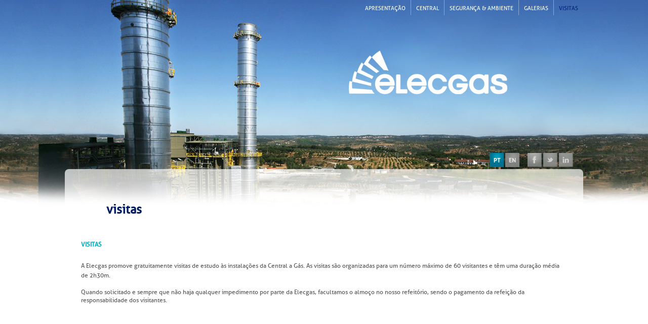

--- FILE ---
content_type: text/html; charset=UTF-8
request_url: http://www.elecgas.pt/pt/Visitas/Visitas/Paginas/Visitas
body_size: 1784
content:
<!DOCTYPE HTML>
<html lang="pt">
<head>
<meta http-equiv="Content-Type" content="text/html;charset=utf-8">
			<base href="http://www.elecgas.pt/">
<meta name="description" content="Breve descrição do registo.">
<meta name="keywords" content="kw1,kw2,kw3">
<title>Elecgas | Visitas | Visitas</title>
<link rel="stylesheet" href="Assets/CSS/layout.css">
			<link rel="icon" href="favicon.ico" type="image/x-icon">
			<link rel="shortcut icon" href="favicon.ico" type="image/x-icon">
<link rel="stylesheet" type="text/css" href="Assets/Plugins/ImageGallery/image_gallery.css">
<script src="//ajax.googleapis.com/ajax/libs/jquery/1.10.1/jquery.min.js"></script>
			<script src="//ajax.googleapis.com/ajax/libs/jqueryui/1.9.1/jquery-ui.min.js"></script>
			<script type="text/javascript" src="Assets/JS/modernizr.custom.17573.js"></script>
			<script src="/Assets/JS/features.js"></script>
			<script type="text/javascript">
			$(window).bind("load resize", function(){
				fitBanner("header > img");
			});
			</script>
<script type="text/javascript" src="Assets/Plugins/ImageGallery/image_gallery.js"></script>
<script type="text/javascript">
$(window).load(function(){
	setImageGallery('.image_gallery', 3);
	setGridGallery('ul.grid_gall img');
});
</script>
</head>

<body>
    <header>
				<img src="Assets/Images/Banner/wallpaper_1.jpg" alt="">
				
				<div class="container">
					<nav>
		<ul>
		<li><a class="" href="pt/Apresentacao/Elecgas/Empresa/Paginas/Empresa1">Apresentação</a></li>
		<li><a class="" href="pt/Central/Cronologia/Paginas/Cronologia">Central</a></li>
		<li><a class="" href="pt/Seguranca-e-Ambiente/Politica-de-Seguranca-e-Ambiente/Paginas/Politica-de-Seguranca-e-Ambiente">Segurança & Ambiente</a></li>
		<li><a class="" href="pt/Galerias/Fotos">Galerias</a></li>
		<li><a class="current" href="pt/Visitas/Visitas/Paginas/Visitas">Visitas</a></li>
		</ul>
		</nav>
					
					<hr class="clear">
					
					<h1><a href="pt/Home">Elecgas</a></h1>
				</div>
			</header>
    
    <div class="container">
        <div class="top_menus">
				<ul>
					<li><a class="icon facebook" href="#" target="_blank">Facebook</a></li>
					<li><a class="icon twitter" href="#" target="_blank">Twitter</a></li>
					<li><a class="icon linkedin" href="#" target="_blank">Linkedin</a></li>
				</ul>
<ul>
<li><a class="icon pt current" href="pt">pt</a></li>
<li><a class="icon en " href="en">en</a></li>
</ul>
</div>
        
    	<div class="content">
        	<div class="rounded_pane">
            	<!-- BEGIN SECTION TITLE -->
            	<h2 class="title">
                						Visitas                </h2>
                <!-- END SECTION TITLE -->
                
                
                <!-- BEGIN MENUS CRUMBS -->
                <h3 class="title">
					Visitas                                    </h3>
                <!-- END MENUS CRUMBS -->
        		
                <table class="record_detail">
                    <tr>
                                                
                        <td>
                    
                            <p><span style="line-height: 1.6em;">A Elecgas&nbsp; promove gratuitamente visitas de estudo &agrave;s instala&ccedil;&otilde;es da Central a G&aacute;s. As visitas s&atilde;o organizadas para um n&uacute;mero m&aacute;ximo de 60 visitantes e t&ecirc;m uma dura&ccedil;&atilde;o m&eacute;dia de 2h30m.&nbsp;</span></p>

<p>Quando solicitado e sempre que n&atilde;o haja qualquer impedimento por parte da Elecgas, facultamos o almo&ccedil;o no nosso refeit&oacute;rio, sendo o pagamento da refei&ccedil;&atilde;o da responsabilidade dos visitantes.&nbsp;</p>


                            <!-- BEGIN DOCS -->
                                                        <!-- END DOCS -->
                            
                            
                            <!-- BEGIN FORM -->
                                                        <!-- END FORM -->
                        </td>
                        
						                    </tr>
                </table>
                
                        
                <!-- BEGIN GRID GALL -->
                                <!-- END GRID GALL -->
            </div>
        </div>
    
        <footer>
				<table>
					<tr>
						<td>Copyright 2026 Elecgas</td>
						<td style="text-align:right;">Desenvolvido por <a class="grey_light_blue" href="http://www.4por4.pt" target="_blank">4por4</a></td>
					</tr>
				</table>
			</footer>
    </div>
</body>
</html>

--- FILE ---
content_type: text/css
request_url: http://www.elecgas.pt/Assets/CSS/layout.css
body_size: 4739
content:
/*
*	GENERAL SETTINGS
*/
body{min-width:1024px;margin:0px;padding:0px;font-family:'allerregular';font-size:12px;color:#555;}

ul, ol{list-style-position:inside;}
ul{margin:0px;padding:0px;}
ul li{margin:0px;padding:0px;}

table{border-collapse:collapse;}
table td{padding:0px;}

a{text-decoration:none;}
p{margin:0px 0px 15px 0px;padding:0px;line-height:16px;}


/*..................................... BEGIN BUTTONS .....................................*/
/*
*	TOP MENU
*/
.icon{width:28px;height:28px;text-indent:-2000em;background:url(../Images/Buttons/top_menu.png) no-repeat;display:block;}
.icon.pt{background-position:0px 0px;}
.icon.pt:hover,.icon.pt.current{background-position:0px -28px;}
.icon.en{background-position:-28px 0px;}
.icon.en:hover, .icon.en.current{background-position:-28px -28px;}
.icon.facebook{background-position:-56px 0px;}
.icon.facebook:hover{background-position:-56px -28px;}
.icon.twitter{background-position:-84px 0px;}
.icon.twitter:hover{background-position:-84px -28px;}
.icon.linkedin{background-position:-112px 0px;}
.icon.linkedin:hover{background-position:-112px -28px;}

/*
*	GO TO DETAIL
*/
a.nav{width:13px;height:13px;background:url(../Images/Buttons/nav.png) no-repeat;display:block;}
a.nav.return_to{background-position:0px 0px;}
a.nav.return_to:hover{background-position:0px -13px;}
a.nav.go_to{background-position:-13px 0px;}
a.nav.go_to:hover{background-position:-13px -13px;}

/*
*	PDF
*/
a.pdf{height:20px;margin-bottom:5px;padding:0px 0px 0px 37px;line-height:20px;color:#7d7d7d;background:url(../Images/Buttons/pdf.png) no-repeat top left;display:block;cursor:pointer;}
a.pdf:hover{color:#d2030d;background-position:bottom left;}

/*
*	SECTIONS
*/
.section_btn{width:102px;height:89px;background-repeat:no-repeat;background-position:top left;display:block;cursor:pointer;}
.section_btn:hover, .section_btn.current{background-position:bottom left;}

/*
*	GO TO
*/
.go_to{width:24px;height:24px;background:url(../Images/Buttons/go_to.png) no-repeat top left;display:block;}

/*
*	BIG BUTTON
*/
a.big_btn{height:80px;padding:0px 40px;line-height:80px;color:white;font-size:22px;text-transform:uppercase;background-color:#00247d;display:block;position:relative;}
a.big_btn:hover{background-color:#959696;}
a.big_btn span{margin-top:-12px;position:absolute;top:50%;right:30px;}

/*
*	GO TO SQUARED
*/
a.go_to_squared{width:65px;height:65px;background:url(../Images/Buttons/go_to_squared.png) no-repeat top left;display:block;}
a.go_to_squared:hover{background-position:bottom left;}

/*
*	BLUE BTN
*/
span.blue_btn{margin-top:15px;padding:5px 15px;color:white;font-size:11px;text-transform:uppercase;background-color:#00afc6;border:none;cursor:pointer;display:inline-block;}
span.blue_btn:hover{background-color:#555;}
/*...................................... END BUTTONS ......................................*/


/*...................................... BEGIN ICONS ......................................*/
/*
*	SECTIONS
*/
.section_icon{width:42px;height:41px;background:url(../Images/Icons/sections.png) no-repeat;display:block;}
.section_icon.about_us{background-position:0px 0px;}
.section_icon.central{background-position:-42px 0px;}
.section_icon.security{background-position:-84px 0px;}
.section_icon.news{background-position:-126px 0px;}
.section_icon.galleries{background-position:-168px 0px;}
.section_icon.visits{background-position:-210px 0px;}
.section_icon.contacts{background-position:-252px 0px;}

/*
*	LOGOS
*/
span.logo{width:72px;height:56px;background:url(../Images/Icons/logos.png) no-repeat;display:inline-block;}
span.logo.elecgas{background-position:top left;}
span.logo.pegop{background-position:top right;}
/*....................................... END ICONS .......................................*/


/*...................................... BEGIN FORMS ......................................*/
/** general settings **/
input{-webkit-appearance:none;-webkit-border-radius:0px;}
input[type=text], input[type=password], input[type=submit], input[type=reset], textarea, button{font-family:'allerregular';font-size:11px;color:#626262;border:none;outline:none;}
input[type=submit], input[type=reset]{cursor:pointer;}
textarea{resize:none;overflow:hidden;}

input.password{display:none;}

/*
*	CONTACT FORM
*/
form.form{width:400px;padding:28px;border:1px solid #e4e4e4;}
form.form div.input_wrapper{padding:3px 8px;background:#eee;}
form.form input[type=text], form.form input[type=password], form.form textarea{width:100%;margin:0px;padding:0px;background:none;border:none;}
form.form table{width:100%;font-size:11px;text-transform:uppercase;}
form.form table td{padding:4px 0px;font-size:10px;vertical-align:top;}
form.form table th{padding:9px 5px 0px 0px;font-weight:normal;text-align:left;vertical-align:top;}
form.form input[type=text], form.form textarea{color:#666;}
form.form input[type=submit], form.form input[type=reset]{margin-top:15px;padding:5px 15px;color:white;font-size:11px;text-transform:uppercase;background-color:#00afc6;border:none;cursor:pointer;}
form.form input[type=submit]:hover, form.form input[type=reset]:hover{background-color:#555;}

/*
*	HIDDEN FORM / PAGES FORM
*/
div.form_container{margin-top:60px;display:inline-block;position:relative;}
div.form_container div.form_btn{width:200px;height:30px;line-height:30px;color:white;font-size:13px;text-align:center;text-transform:uppercase;background-color:#00afc6;cursor:pointer;}
div.form_container div.form_btn:hover, div.form_container div.form_btn.current{background-color:#555;}
div.form_container form{width:350px;background-color:white;position:absolute;bottom:38px;left:0px;display:none;}
/*....................................... END FORMS .......................................*/



/*...................................... BEGIN LISTS ......................................*/
/*
*	RECORDS LIST
*/
ul.records_list li{margin-bottom:36px;padding-bottom:16px;list-style:none;border-bottom:1px solid #cbc9c9;cursor:pointer;}
ul.records_list li div.ph{width:133px;height:100px;margin-right:20px;float:left;position:relative;overflow:hidden;}
ul.records_list li div.ph img{position:absolute;opacity:0;}
ul.records_list li h3{height:18px;line-height:18px;overflow:hidden;}
ul.records_list li div.txt{height:34px;line-height:17px;overflow:hidden;}
ul.records_list li a.nav{margin-top:10px;float:right;}

/*
*	TWO COLS LIST
*/
ul.two_cols_list li{width:315px;margin-bottom:80px;list-style:none;cursor:pointer;float:left;}
ul.two_cols_list li:nth-child(2n){margin-left:80px;}
ul.two_cols_list li:nth-last-child(2), ul.two_cols_list li:nth-last-child(1){margin-bottom:0px;}
ul.two_cols_list li div.image{margin-bottom:20px;padding:4px;background-color:#e8e9e9;}
ul.two_cols_list li div.image div.ph{height:200px;position:relative;overflow:hidden;}
ul.two_cols_list li div.image div.ph img{position:absolute;opacity:0;}

/*
*	GALLERIES
*/
ul.galleries li{width:432px;margin-bottom:80px;padding:4px;list-style:none;background-color:#e8e9e9;cursor:pointer;float:left;}
ul.galleries li:nth-child(2n){margin-left:80px;}
ul.galleries li div.image{height:279px;position:relative;overflow:hidden;}
ul.galleries li div.image img{position:absolute;opacity:0;}
ul.galleries li div.image div.caption{width:412px;height:18px;padding:20px 10px;background:url(../Images/BGs/blue_70_opacity.png);position:absolute;bottom:0px;left:0px;}
ul.galleries li div.image div.caption h3{height:18px;line-height:18px;color:white;}
ul.galleries li div.image div.caption div.txt{height:32px;line-height:16px;color:white;overflow:hidden;}

/*
*	LIST MENU
*/
ul.list_menu{width:150px;padding-left:100px;list-style:none;}
ul.list_menu > li{padding:0px 0px 10px 0px;}
ul.list_menu > li a, ul.list_menu > li span{color:#202020;font-size:10px;text-transform:uppercase;}
ul.list_menu > li a:hover, ul.list_menu > li a.current, ul.list_menu > li span.current{color:#00afc6;}
ul.list_menu > li > ul{margin:7px 0px 0px 25px;list-style:none;}
ul.list_menu > li > ul li{padding:2px 0px;}
ul.list_menu > li > ul li a{color:#202020;font-size:9px;}
ul.list_menu > li > ul li a:hover,ul.list_menu > li > ul li a.current{color:#00afc6;}

/*
*	HOME HIGHLIGHTS
*/
ul.hl > li{width:338px;list-style:none;float:left;}
ul.hl > li:nth-child(3n-1){margin-right:5px;margin-left:5px;}
ul.hl > li div.rounded_pane > div.ph{height:225px;position:relative;overflow:hidden;border-radius:8px;-moz-border-radius:8px;-webkit-border-radius:8px;}
ul.hl > li div.rounded_pane > div.ph img{position:absolute;opacity:0;}
ul.hl > li div.ph div.header{width:100%;height:64px;padding:5px 10px;position:absolute;top:0px;left:0px;}
ul.hl > li div.ph div.header table{width:100%;height:64px;}
ul.hl > li div.ph div.header table td{padding:0px 10px;color:white;font-size:16px;text-transform:uppercase;}
ul.hl > li div.ph div.header table td big{font-size:22px;display:block;}
ul.hl > li div.ph div.header table td:first-child{width:1px;border-right:1px solid white;}
/* big button */
ul.hl > li a.big_btn{margin-top:35px;}

/*
*	SECTIONS
*/
ul.sections{list-style:none;}
ul.sections li{width:102px;height:89px;margin-bottom:7px;float:left;}
ul.sections li:nth-child(3n-1){margin-right:6px;margin-left:6px;}

/*
*	HIGHLIGHTED NEWS
*/
ul.hl_news{margin-top:23px;list-style:none;border-top:1px solid #e8e9e9;}
ul.hl_news li{margin-top:5px;padding:15px;background-color:#f3f4f4;border-radius:8px;-moz-border-radius:8px;-webkit-border-radius:8px;cursor:pointer;}
ul.hl_news li table{height:90px;width:100%;}
ul.hl_news li table td{vertical-align:top;}
ul.hl_news li table td h3{height:18px;margin-bottom:10px;line-height:18px;overflow:hidden;}
ul.hl_news li table td div.txt{height:48px;line-height:16px;overflow:hidden;}
ul.hl_news li table td div.ph{width:120px;height:90px;margin-right:15px;border-radius:5px;-moz-border-radius:5px;-webkit-border-radius:5px;position:relative;overflow:hidden;}
ul.hl_news li div.ph img{position:absolute;opacity:0;}
ul.hl_news li table td .nav{float:right;}

/*
*	HIGHLIGHTED VIDEO
*/
ul.hl_video{margin-top:23px;list-style:none;border-top:1px solid #e8e9e9;}
ul.hl_video li{margin-top:5px;padding:6px;background-color:#f3f4f4;cursor:pointer;}
ul.hl_video li div.ph{height:233px;position:relative;overflow:hidden;}
ul.hl_video li div.ph img{position:absolute;opacity:0;}
ul.hl_video li div.caption{height:65px;position:absolute;bottom:15px;left:0px;}
ul.hl_video li div.caption h3{height:65px;padding:0px 15px;margin:0px 4px 0px 0px;line-height:65px;font-size:18px;color:#00afc6;text-align:center;text-transform:uppercase;background:url(../Images/BGs/black_70_opacity.png);float:left;}
ul.hl_video li div.caption a.go_to_squared{float:left;}

/*
*	GRID GALLERIE
*/
ul.grid_gall{margin-top:60px;list-style:none;}
ul.grid_gall li{width:290px;height:218px;margin-bottom:30px;padding:5px;background-color:#e8e9e9;float:left;transition:background-color .6s;-moz-transition:background-color .6s;-webkit-transition:background-color .6s;}
ul.grid_gall li:hover{background-color:#00adc5;}
ul.grid_gall li:nth-child(3n-1){margin-right:30px;margin-left:30px;}
ul.grid_gall li div.ph{height:218px;position:relative;overflow:hidden;}
ul.grid_gall li div.ph img{position:absolute;opacity:0;cursor:pointer;}
/*....................................... END LISTS .......................................*/


/*...................................... BEGIN MENUS ......................................*/
/*
*	FOOTER MENU
*/
ul.footer_menu{height:12px;margin:24px 0px;list-style:none;float:left;}
ul.footer_menu li{padding:0px 3px;border-right:1px solid #999;float:left;position:relative;}
ul.footer_menu li:first-child{padding-left:0px;}
ul.footer_menu li:last-child{padding-right:0px;border-right:none;}
ul.footer_menu li a{height:12px;line-height:12px;font-size:10px;color:#6a6a6a;text-transform:uppercase;font-weight:bold;display:block;cursor:pointer;}
ul.footer_menu li a:hover, ul.footer_menu li a.current{font-size:10px;color:#e60801;}

/*
*	SOCIAL NETWORKS
*/
ul.social{margin:13px 0px;height:34px;list-style:none;float:right;}
ul.social li{width:34px;height:34px;margin-left:2px;float:left;}
/*....................................... END MENUS .......................................*/


/*...................................... BEGIN RULERS .....................................*/
hr.clear{height:0px;margin:0px;border:none;clear:both;}
hr.h_line{height:1px;margin:0px 0px 25px 0px;background-color:#ddd;border:none;}
/*....................................... END RULERS ......................................*/


/*.................................... BEGIN STRUCTURE ....................................*/
/*
*	GENERAL SETTINGS
*/
body > div.container{width:1024px;margin:-110px auto 0px auto;position:relative;}

/*
*	HEADER
*/
header{height:412px;position:relative;overflow:hidden;}
header div.container{width:1024px;height:412px;position:absolute;margin-left:-512px;top:0px;left:50%;}
header > img{position:absolute;opacity:0;bottom:0px;}
header h1{width:313px;height:109px;margin:70px 150px 0px 0px;padding:0px;float:right;}
header h1 a{width:313px;height:109px;text-indent:-3000em;background:url(../Images/logo.png) no-repeat top left;display:block;}
/* top_bar */
header div.top_bar{height:60px;margin-left:250px;}
header div.top_bar div.call_now{width:170px;height:40px;padding:10px 0px;line-height:20px;color:white;font-size:18px;text-align:center;text-transform:uppercase;background-color:#e60801;float:right;}

/*
*	NAV
*/
nav{height:30px;float:right;}
nav ul{height:30px;list-style:none;float:right;}
nav ul li{height:30px;border-right:1px solid #8ba8d0;float:left;}
nav ul li:last-child{border:none;}
nav ul li a{height:15px;padding:9px 10px 6px 10px;line-height:15px;color:white;font-size:11px;text-transform:uppercase;display:block;}
nav ul li a:hover, nav ul li a.current{color:#00247d;}

/*
*	TOP MENU
*/
div.top_menus{height:28px;margin-bottom:4px;padding-right:7px;}
div.top_menus ul{height:28px;margin-right:13px;list-style:none;float:right;}
div.top_menus ul li{width:28px;height:28px;margin-left:3px;float:left;}

/*
*	CONTENT
*/
div.content{padding:0px 0px 120px 0px;}
/* panes with round borders */
div.rounded_pane{padding:60px 32px;background:url(../Images/BGs/white_70_opacity.png);border-radius:8px;-moz-border-radius:8px;-webkit-border-radius:8px;}
/* record detail */
div.content table.record_detail{width:960px;margin:auto;}
div.content table.record_detail td{vertical-align:top;}
div.content table.record_detail td > div.ph{width:650px;height:370px;margin-right:40px;position:relative;overflow:hidden;}
div.content table.record_detail td > div.ph img{position:absolute;opacity:0;}
div.content table.record_detail td .nav{float:right;}

/*
*	HOMEPAGE
*/
/*	sections contents	*/
div.sections_contents{height:162px;padding:20px;background-color:#f3f4f4;border-radius:0px 0px 8px 8px;-moz-border-radius:0px 0px 8px 8px;-webkit-border-radius:0px 0px 8px 8px;position:relative;}
div.sections_contents div.section_frame{width:278px;text-align:center;border-bottom:1px solid white;position:absolute;top:20px;left:20px;display:none;}
div.sections_contents div.section_frame h3{height:28px;margin:10px 0px;padding:0px;line-height:28px;font-size:20px;color:#00afc6;text-align:left;text-transform:uppercase;overflow:hidden;}
div.sections_contents div.section_frame div.txt{height:51px;line-height:17px;text-align:left;overflow:hidden;}
div.sections_contents div.section_frame hr.line{width:100%;height:1px;margin:0px;background-color:#dbdbdb;border:none;}
div.sections_contents div.section_frame a.btn{height:25px;margin:35px auto 0px auto;padding:0px 10px;line-height:25px;color:#111;background-color:#f9fafa;border-width:1px 1px 0px 1px;border-style:solid;border-color:#dbdbdb;display:inline-block;}
div.sections_contents div.section_frame a.btn:hover{color:white;background-color:#00afc6;}


/*
*	FOOTER
*/
footer{height:40px;border-top:1px solid #e8e8e8;}
footer table{width:100%;height:40px;}
footer table td{font-size:10px;text-transform:uppercase;}

/*
*	BACKGROUNDS
*/
.green_bg{background:url(../Images/BGs/green_70_opacity.png);}
.red_bg{background:url(../Images/BGs/red_70_opacity.png);}
/*..................................... END STRUCTURE .....................................*/


/*....................................... BEGIN TEXT ......................................*/
@font-face{font-family:'allerregular';src:url('../Fonts/Aller/aller_rg-webfont.eot');src:url('../Fonts/Aller/aller_rg-webfont.eot?#iefix') format('embedded-opentype'), url('../Fonts/Aller/aller_rg-webfont.woff') format('woff'), url('../Fonts/Aller/aller_rg-webfont.ttf') format('truetype'), url('../Fonts/Aller/aller_rg-webfont.svg#allerregular') format('svg');font-weight:normal;font-style:normal;}

/*
*	HEADER
*/
h2.title{height:41px;margin:0px 0px 40px 0px;padding:0px 0px 0px 50px;line-height:41px;font-size:24px;color:#001c60;text-transform:lowercase;position:relative;}
h2.title span{position:absolute;top:0px;left:0px;}
h3.title{margin:0px 0px 25px 0px;padding:0px;color:#00afc6;font-size:12px;text-transform:uppercase;}

/*
*	MISC
*/
p.info, p.success, p.error{line-height:18px;padding-top:20px;}
p.info b{color:#0675c3;}
p.success b{color:#44a453;}
p.error b{color:#e30b0b;}

/*
*	COLORS
*/
.dark_blue{color:#001c60;}

.grey{color:#555;}
a.grey:hover{color:#00afc6;}

.light_blue{color:#00afc6;}
a.light_blue:hover{color:#555;}

.grey_light_blue{color:#555;}
a.grey_light_blue:hover{color:#00afc6;}

.red{color:#e30b0b !important;}
a.red:hover{color:#6a6a6a !important;}
/*........................................ END TEXT .......................................*/

--- FILE ---
content_type: text/css
request_url: http://www.elecgas.pt/Assets/Plugins/ImageGallery/image_gallery.css
body_size: 820
content:
/*
*	ABOUT US
*/
div.image_gallery{width:314px;margin-right:40px;}
div.image_gallery div.stage{width:312px;height:234px;border:1px solid #f1f1f1;position:relative;overflow:hidden;}
div.image_gallery div.stage img{position:absolute;cursor:pointer;}

div.image_gallery div.slide_pane{width:312px;height:78px;margin-top:5px;border:1px solid #f1f1f1;position:relative;overflow:hidden;}
div.image_gallery div.slide_pane ul{height:78px;margin:0px;padding:0px;list-style:none;position:absolute;top:0px;left:0px;}
div.image_gallery div.slide_pane ul li{width:104px;height:78px;float:left;}
div.image_gallery div.slide_pane ul li div.ph{width:100px;height:74px;border:2px solid #ccc;position:relative;overflow:hidden;}
div.image_gallery div.slide_pane ul li div.ph:hover{border-color:#459697;}
div.image_gallery div.slide_pane ul li div.ph.active{border-color:#00adc5;}
div.image_gallery div.slide_pane ul li div.ph img{position:absolute;cursor:pointer;}

/*
*	POPUP
*/
.curtain{width:100%;height:100%;background:url(Images/black_90_opacity.png);position:fixed;top:0px;left:0px;display:none;}
.curtain .popup_frame{width:725px;height:480px;margin:-240px 0 0 -362px;padding:10px;background:#333;position:absolute;top:50%;left:50%;}
.curtain .popup_frame .ph{width:725px;height:480px;display:table-cell;vertical-align:middle;}
.curtain .popup_frame img{margin:0px auto;max-width:725px;max-height:480px;border:none;display:block;}
/* title */
.curtain .popup_frame .title{width:605px;height:40px;padding:0px 20px;line-height:40px;color:white;font-size:16px;background-color:#666;position:absolute;top:-40px;left:0px;text-transform:uppercase;}
/* buttons */
.curtain .popup_frame .prev, .curtain .popup_frame .next{width:67px;height:67px;margin-top:-33px;background:url(Images/buttons.png) no-repeat;opacity:0.75;position:absolute;top:50%;cursor:pointer;}
.curtain .popup_frame .prev:hover, .curtain .popup_frame .next:hover{opacity:1;}
.curtain .popup_frame .prev{left:-100px;background-position:top left;}
.curtain .popup_frame .next{right:-100px;background-position:top right;}


/** close button **/
.curtain span.close_btn{height:40px;width:100px;text-align:center;line-height:40px;font-size:16px;color:#eee;background:#444;position:absolute;top:-40px;right:0px;display:block;cursor:pointer;}

--- FILE ---
content_type: application/x-javascript
request_url: http://www.elecgas.pt/Assets/Plugins/ImageGallery/image_gallery.js
body_size: 1694
content:
function setGridGallery(imgs){
 	var $imgs_btns =	$(imgs);
	var popup_current = 0;
	
	// enlarge img
	var curtain = $('<div class="curtain"></div>');
	var frame = $('<div class="popup_frame"></div>');
	var ph = $('<div class="ph"></div>');
	var img = $('<img>');
	var prev_btn = $('<span class="prev"></span>');
	var next_btn = $('<span class="next"></span>');
	var close_btn = $('<span class="close_btn">FECHAR</span>');
	var title = $('<div class="title"></div>');	
			
	$.each($imgs_btns, function(i){
		var $img_btn = $(this);
		
		$img_btn.click(function(){
			popup_current = i;
		
			ph.append(img);
			frame.append(ph);
			frame.append(next_btn);
			frame.append(prev_btn);
			frame.append(close_btn);
			frame.append(title);
			curtain.append(frame);
			$('body').append(curtain);
			
			title.html($img_btn.attr('alt'));
			img.removeAttr('width height');
			img.attr({
				src: $img_btn.attr('src'),
				alt: $img_btn.attr('alt')
			});
			
			$(curtain).fadeIn('fast');
		});
	});
	
	// prev & next btns
	$(prev_btn).click(function(){
		popup_current = (popup_current == 0) ? $imgs_btns.length - 1 : popup_current - 1;
		title.html($imgs_btns.eq(popup_current).attr('alt'));
		img.removeAttr('width height');
		img.attr({
			src: $imgs_btns.eq(popup_current).attr('src'),
			alt: $imgs_btns.eq(popup_current).attr('alt')
		});
	});
	$(next_btn).click(function(){
		popup_current = (popup_current == $imgs_btns.length - 1) ?  0 : popup_current + 1;
		title.html($imgs_btns.eq(popup_current).attr('alt'));
		img.removeAttr('width height');
		img.attr({
			src: $imgs_btns.eq(popup_current).attr('src'),
			alt: $imgs_btns.eq(popup_current).attr('alt')
		});
	});
	
	$(close_btn).click(function(){
		curtain.fadeOut('fast');			
	});
}

function setImageGallery(el, visible_thumbs_nr){
	var galleries = $(el);
		
	var fitImages = function(images){
		$.each(images, function(){
			var $this = $(this);
			var parent = $this.parent();
			
			var ratio = this.height / this.width;
			
			var parent_width = parent.width();
			var parent_height = parent.height();
			
			if((parent_height / parent_width) > ratio){
				this.height = parent_height;
				this.width = parent_height / ratio;
			}else{
				this.width = parent_width;
				this.height = parent_width * ratio;
			}
			
			$(this).css({
				left: (parent_width - this.width) / 2,
				top: (parent_height - this.height) / 2
			});
		});
	}
	
	$.each(galleries, function(){
		var $gallery = $(this);
		var stage = $gallery.find('div.stage');
		var large_img = stage.find('img');
		var slide_pane = $gallery.find('div.slide_pane');
		var $phs = slide_pane.find('div.ph');
		var imgs_list = slide_pane.find('img');
		
		var images_nr = imgs_list.length;
		var current = popup_current = 0;
		
		if(imgs_list.length < 2) slide_pane.hide();
		
		if(imgs_list){
			$phs.first().addClass('active');
			
			large_img.attr({
				src: imgs_list.eq(0).attr("src"),
				alt: imgs_list.eq(0).attr("alt")
			});
			
			fitImages(large_img);
			fitImages(imgs_list);
			
			// img preview
			$.each(imgs_list, function(i){
				var $img = $(this);
				
				$img.click(function(){
					current = i;
					
					$phs.removeClass('active');
					$phs.eq(i).addClass('active');
					
					large_img.fadeOut("fast", function(){
						$(this).removeAttr('width height');
						$(this).attr({
							src: $img.attr("src"),
							alt: $img.attr("alt")
						}).css({
							opacity: 0,
							display: 'block'
						});
						
						fitImages(large_img);
						
						$(this).css({
							opacity: 1,
							display: 'none'
						}).fadeIn("medium");
					});
				});
			});
			
			
			/*......................................................*/
			
			// enlarge img
			var curtain = $('<div class="curtain"></div>');
			var frame = $('<div class="popup_frame"></div>');
			var ph = $('<div class="ph"></div>');
			var img = $('<img>');
			var prev_btn = $('<span class="prev"></span>');
			var next_btn = $('<span class="next"></span>');
			var close_btn = $('<span class="close_btn">FECHAR</span>');
			var title = $('<div class="title"></div>');
			
			stage.click(function(){
				var $img_btn = $(this).find('img');
				popup_current = current;
				
				ph.append(img);
				frame.append(ph);
				frame.append(next_btn);
				frame.append(prev_btn);
				frame.append(close_btn);
				frame.append(title);
				curtain.append(frame);
				$('body').append(curtain);
				
				title.html($(imgs_list).eq(popup_current).attr('alt'));
				img.removeAttr('width height');
				img.attr({
					src: $img_btn.attr('src'),
					alt: $img_btn.attr('alt')
				});
				
				$(curtain).fadeIn('fast');
			});
			
			// prev & next btns
			$(prev_btn).click(function(){
				popup_current = (popup_current == 0) ? images_nr - 1 : popup_current - 1;
				title.html($(imgs_list).eq(popup_current).attr('alt'));
				img.removeAttr('width height');
				img.attr({
					src: $(imgs_list).eq(popup_current).attr('src'),
					alt: $(imgs_list).eq(popup_current).attr('alt')
				});
			});
			$(next_btn).click(function(){
				popup_current = (popup_current == images_nr - 1) ?  0 : popup_current + 1;
				title.html($(imgs_list).eq(popup_current).attr('alt'));
				img.removeAttr('width height');
				img.attr({
					src: $(imgs_list).eq(popup_current).attr('src'),
					alt: $(imgs_list).eq(popup_current).attr('alt')
				});
			});
			
			$(close_btn).click(function(){
				curtain.fadeOut('fast');			
			});
			
			if(imgs_list.length > visible_thumbs_nr){
				// slide effect
				var list = slide_pane.find('ul');
				var items = list.find('li');
				
				var list_width = 0;
				$.each(items, function(){
					list_width += $(this).outerWidth();
				});
				
				var div_width = slide_pane.width();
				list.width(list_width);
				
				slide_pane.mousemove(function(e){
					var mouse_x_pos = Math.ceil(e.pageX - slide_pane.offset().left);
					var center = div_width / 2;
					var left = mouse_x_pos * (div_width - list.width()) / div_width;
					$(this).find("ul").animate({left: left}, 0);
				});
			}
		}
	});
}

--- FILE ---
content_type: application/x-javascript
request_url: http://www.elecgas.pt/Assets/JS/features.js
body_size: 700
content:
function setSectionsContents(){
	var btns = $('ul.sections li span');
	var frames = $('div.sections_contents div.section_frame');
	
	var current = 0;
	frames.eq(current).show();
	btns.eq(current).addClass('current');
	
	$.each(btns, function(i){
		$(this).click(function(){
			if(i != current){
				frames.eq(current).fadeOut();
				btns.eq(current).removeClass('current');
				current = i;
				frames.eq(current).fadeIn();
				btns.eq(current).addClass('current');
			}
		});
	});
}

function scrollPageTo(el, speed, delay){
	window.setTimeout(function(){
		$('html, body').animate({ 
			scrollTop: $(el).offset().top 
		}, speed, 'easeOutCubic');
	}, delay);
}

function initHiddenForm(btns){
	var btns = $(btns);
	var duration = 300;
	
	$.each(btns, function(){
		var $btn = $(this);
		var $close_btn = $btn.parent().find('.close_btn');
		
		$close_btn.click(function(){
			$btn.removeClass('current');
			$btn.parent().find('form').fadeOut(duration);
		});
		
		$btn.click(function(){
			$btn.toggleClass('current');
			$btn.parent().find('form').fadeToggle(duration);
		});
	});
}

function fitImages(images){
	var images = $(images);
		
	$.each(images, function(){
		var $this = $(this);
		
		var parent = $this.parent();
		
		var ratio = this.height / this.width;
		
		var parent_width = parent.width();
		var parent_height = parent.height();
		
		if((parent_height / parent_width) > ratio){
			this.height = parent_height;
			this.width = parent_height / ratio;
		}else{
			this.width = parent_width;
			this.height = parent_width * ratio;
		}
		
		$(this).css({
			left: (parent_width - this.width) / 2,
			top: (parent_height - this.height) / 2,
			opacity: 1
		});
	});
}

function fitBanner(images){
	var images = $(images);
		
	$.each(images, function(){
		var $this = $(this);
		
		var parent = $this.parent();
		
		var ratio = this.height / this.width;
		
		var parent_width = parent.width();
		var parent_height = parent.height();
		
		if((parent_height / parent_width) > ratio){
			this.height = parent_height;
			this.width = parent_height / ratio;
		}else{
			this.width = parent_width;
			this.height = parent_width * ratio;
		}
		
		$(this).css({
			left: (parent_width - this.width) / 2,
			opacity: 1
		});
	});
}